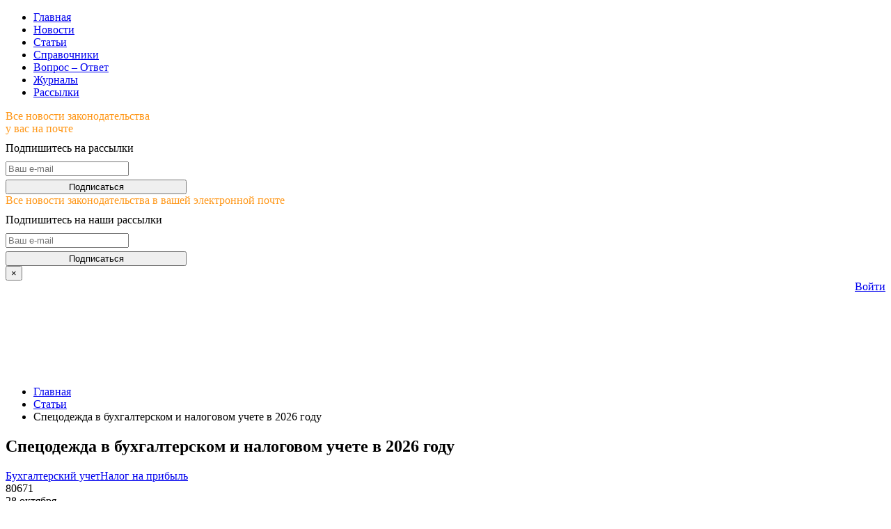

--- FILE ---
content_type: text/html; charset=UTF-8
request_url: https://www.v2b.ru/articles/spetsodezhda-v-buhgalterskom-i-nalogovom-uchete-v-2021-godu/
body_size: 86481
content:
<!DOCTYPE html>
<html lang="ru-RU">
<head>
<title>Спецодежда в бухгалтерском и налоговом учете в 2026 году | Время бухгалтера</title>
<meta charset="UTF-8">
<meta name="viewport" content="width=device-width, initial-scale=1">
<meta name="keywords" content="авансовые платежи по налогу на прибыль,бухгалтерский и налоговый учет,бухгалтерский учет,бухгалтерский учет 2016,бухгалтерский учет 2016 году,ведение бухгалтерского учета,декларация по налогу на прибыль,налог на прибыль,налог на прибыль 2016,налог на прибыль в 2016 году,налог на прибыль организаций,налог прибыль налоговая,организация бухгалтерского учета,план счетов бухгалтерского учета 2016,платежи налогу прибыль,расчет налога на прибыль,средства бухгалтерского учета,ставка налога на прибыль,счета бухгалтерского учета,счета бухгалтерского учета 2016">
<meta name="description" content="Как правильно вести учет спецодежды в 2024 году. Новые правила выдачи СИЗ. Типовые нормы выдачи СИЗ. Бухгалтерский и налоговый учет спецодежды.">
<link rel="alternate" type="application/rss+xml" title="Время бухгалтера &raquo; Лента комментариев к &laquo;Спецодежда в бухгалтерском и налоговом учете в 2026 году&raquo;" href="https://www.v2b.ru/articles/spetsodezhda-v-buhgalterskom-i-nalogovom-uchete-v-2021-godu/feed/" />
<link rel='stylesheet' id='contact-form-7-css'  href='https://www.v2b.ru/wp-content/plugins/contact-form-7/includes/css/styles.css?ver=4.4.1' type='text/css' media='all' />
<link rel='stylesheet' id='wpdiscuz-font-awesome-css'  href='https://www.v2b.ru/wp-content/plugins/wpdiscuz/assets/third-party/font-awesome-5.0.6/css/fontawesome-all.min.css?ver=5.3.5' type='text/css' media='all' />
<link rel='stylesheet' id='wpdiscuz-frontend-css-css'  href='https://www.v2b.ru/wp-content/plugins/wpdiscuz/assets/css/wpdiscuz.css?ver=5.3.5' type='text/css' media='all' />
<link rel='stylesheet' id='wpdiscuz-fem-moderation-styles-css'  href='https://www.v2b.ru/wp-content/plugins/wpdiscuz-frontend-moderation/assets/css/style.css?ver=1.1.6' type='text/css' media='all' />
<link rel='stylesheet' id='swiper-css'  href='https://www.v2b.ru/wp-content/themes/v2b/include/swiper.min.css?ver=4.4.2' type='text/css' media='all' />
<link rel='stylesheet' id='magnific-popup-css'  href='https://www.v2b.ru/wp-content/themes/v2b/include/magnific-popup.min.css?ver=4.4.2' type='text/css' media='all' />
<link rel='stylesheet' id='roboto-css'  href='https://fonts.googleapis.com/css?family=Roboto%3A300%2C400%2C400italic%2C500%2C700&#038;subset=latin%2Ccyrillic&#038;ver=4.4.2' type='text/css' media='all' />
<link rel='stylesheet' id='fontello-css'  href='https://www.v2b.ru/wp-content/themes/v2b/css/fontello/css/fontello-embedded.css?ver=25.06.09.1' type='text/css' media='all' />
<link rel='stylesheet' id='zlib-css'  href='https://www.v2b.ru/wp-content/themes/v2b/css/root.css?ver=25.06.09.1' type='text/css' media='all' />
<script type='text/javascript' src='https://www.v2b.ru/wp-content/themes/v2b/include/jquery-upd/jquery-3.6.0.min.js?ver=3.6.0'></script>
<script type='text/javascript' src='https://www.v2b.ru/wp-content/themes/v2b/include/jquery-upd/jquery-migrate-3.3.2.min.js?ver=3.3.2'></script>
<link rel='https://api.w.org/' href='https://www.v2b.ru/wp-json/' />
<link rel="EditURI" type="application/rsd+xml" title="RSD" href="https://www.v2b.ru/xmlrpc.php?rsd" />
<link rel="wlwmanifest" type="application/wlwmanifest+xml" href="https://www.v2b.ru/wp-includes/wlwmanifest.xml" /> 
<link rel='prev' title='Невыплата заработной платы: ответственность работодателя' href='https://www.v2b.ru/articles/nevyplata-zarabotnoy-platy-otvetstvennost-rabotodatelya/' />
<link rel='next' title='Образец и бланк справки о заработной плате' href='https://www.v2b.ru/articles/obrazets-i-blank-spravki-o-zarabotnoy-plate/' />
<meta name="generator" content="WordPress 4.4.2" />
<link rel="canonical" href="https://www.v2b.ru/articles/spetsodezhda-v-buhgalterskom-i-nalogovom-uchete-v-2021-godu/" />
<link rel='shortlink' href='https://www.v2b.ru/?p=126097' />
<link rel="alternate" type="application/json+oembed" href="https://www.v2b.ru/wp-json/oembed/1.0/embed?url=https%3A%2F%2Fwww.v2b.ru%2Farticles%2Fspetsodezhda-v-buhgalterskom-i-nalogovom-uchete-v-2021-godu%2F" />
<link rel="alternate" type="text/xml+oembed" href="https://www.v2b.ru/wp-json/oembed/1.0/embed?url=https%3A%2F%2Fwww.v2b.ru%2Farticles%2Fspetsodezhda-v-buhgalterskom-i-nalogovom-uchete-v-2021-godu%2F&#038;format=xml" />
<script>document.createElement( "picture" );if(!window.HTMLPictureElement && document.addEventListener) {window.addEventListener("DOMContentLoaded", function() {var s = document.createElement("script");s.src = "https://www.v2b.ru/wp-content/plugins/webp-express/js/picturefill.min.js";document.body.appendChild(s);});}</script>            <style>
                #wpcomm .wc_new_comment{background:rgba(8, 8, 8, 0.96);}
                #wpcomm .wc_new_reply{background:rgba(8, 8, 8, 0.96);}
                #wpcomm .wc-form-wrapper{ background:none; } /* ->formBGColor */
                #wpcomm .wpdiscuz-front-actions{background:#F9F9F9;}
                #wpcomm .wpdiscuz-subscribe-bar{background:#F9F9F9;}
                #wpcomm select,
                #wpcomm input[type="text"],
                #wpcomm input[type="email"],
                #wpcomm input[type="url"],
                #wpcomm input[type="date"],
                #wpcomm input[type="color"]{border:#D9D9D9 1px solid;}
                #wpcomm .wc-comment .wc-comment-right{background:#FEFEFE;}
                #wpcomm .wc-reply .wc-comment-right{background:#FEFEFE;}
                #wpcomm .wc-comment-right .wc-comment-text, 
                #wpcomm .wc-comment-right .wc-comment-text *{
                    font-size:14px;
                }
                #wpcomm .wc-blog-administrator > .wc-comment-right .wc-comment-author, #wpcomm .wc-blog-administrator > .wc-comment-right .wc-comment-author a{color:#00B38F;}#wpcomm .wc-blog-administrator > .wc-comment-left .wc-comment-label{color:#00B38F; border:none; border-bottom: 1px solid #dddddd; }#wpcomm .wc-blog-imposer > .wc-comment-right .wc-comment-author, #wpcomm .wc-blog-imposer > .wc-comment-right .wc-comment-author a{color:#00B38F;}#wpcomm .wc-blog-imposer > .wc-comment-left .wc-comment-label{color:#00B38F; border:none; border-bottom: 1px solid #dddddd; }#wpcomm .wc-blog-editor > .wc-comment-right .wc-comment-author, #wpcomm .wc-blog-editor > .wc-comment-right .wc-comment-author a{color:#00B38F;}#wpcomm .wc-blog-editor > .wc-comment-left .wc-comment-label{color:#00B38F; border:none; border-bottom: 1px solid #dddddd; }#wpcomm .wc-blog-reviewer > .wc-comment-right .wc-comment-author, #wpcomm .wc-blog-reviewer > .wc-comment-right .wc-comment-author a{color:#00B38F;}#wpcomm .wc-blog-reviewer > .wc-comment-left .wc-comment-label{color:#00B38F; border:none; border-bottom: 1px solid #dddddd; }#wpcomm .wc-blog-contributor > .wc-comment-right .wc-comment-author, #wpcomm .wc-blog-contributor > .wc-comment-right .wc-comment-author a{color:#00B38F;}#wpcomm .wc-blog-contributor > .wc-comment-left .wc-comment-label{color:#00B38F; border:none; border-bottom: 1px solid #dddddd; }#wpcomm .wc-blog-author > .wc-comment-right .wc-comment-author, #wpcomm .wc-blog-author > .wc-comment-right .wc-comment-author a{color:#00B38F;}#wpcomm .wc-blog-author > .wc-comment-left .wc-comment-label{color:#00B38F; border:none; border-bottom: 1px solid #dddddd; }#wpcomm .wc-blog-secretary > .wc-comment-right .wc-comment-author, #wpcomm .wc-blog-secretary > .wc-comment-right .wc-comment-author a{color:#00B38F;}#wpcomm .wc-blog-secretary > .wc-comment-left .wc-comment-label{color:#00B38F; border:none; border-bottom: 1px solid #dddddd; }#wpcomm .wc-blog-subscriber > .wc-comment-right .wc-comment-author, #wpcomm .wc-blog-subscriber > .wc-comment-right .wc-comment-author a{color:#00B38F;}#wpcomm .wc-blog-subscriber > .wc-comment-left .wc-comment-label{color:#00B38F; border:none; border-bottom: 1px solid #dddddd; }#wpcomm .wc-blog-post_author > .wc-comment-right .wc-comment-author, #wpcomm .wc-blog-post_author > .wc-comment-right .wc-comment-author a{color:#00B38F;}#wpcomm .wc-blog-post_author > .wc-comment-left .wc-comment-label{color:#00B38F; border:none; border-bottom: 1px solid #dddddd; }#wpcomm .wc-blog-guest > .wc-comment-right .wc-comment-author, #wpcomm .wc-blog-guest > .wc-comment-right .wc-comment-author a{color:#00B38F;}#wpcomm .wc-blog-guest > .wc-comment-left .wc-comment-label{color:#00B38F; border:none; border-bottom: 1px solid #dddddd; }#wpcomm .wc-blog-author_spk > .wc-comment-right .wc-comment-author, #wpcomm .wc-blog-author_spk > .wc-comment-right .wc-comment-author a{color:#00B38F;}#wpcomm .wc-blog-author_spk > .wc-comment-left .wc-comment-label{color:#00B38F; border:none; border-bottom: 1px solid #dddddd; }                #wpcomm .wc-comment .wc-comment-left .wc-comment-label{ background: #ffffff;}
                #wpcomm .wc-comment-left .wc-follow-user{color:rgba(8, 8, 8, 0.96);}
                #wpcomm .wc-load-more-submit{border:1px solid #D9D9D9;}
                #wpcomm .wc-new-loaded-comment > .wc-comment-right{background:#FFFAD6;}
                #wpcomm .wpdiscuz-subscribe-bar{color:#777;}
                #wpcomm .wpdiscuz-front-actions .wpdiscuz-sbs-wrap span{color: #777;}
                #wpcomm .page-numbers{color:#555;border:#555 1px solid;}
                #wpcomm span.current{background:#555;}
                #wpcomm .wpdiscuz-readmore{cursor:pointer;color:rgba(8, 8, 8, 0.96);}
/*edit by bk 07.12 begin*/
                #wpcomm .wpdiscuz-textarea-wrap{border:#D9D9D9 0px solid;} .wpd-custom-field .wcf-pasiv-star, #wpcomm .wpdiscuz-item .wpdiscuz-rating > label {color: #DDDDDD;}
/*edit by bk 07.12 end */
                #wpcomm .wpdiscuz-item .wpdiscuz-rating:not(:checked) > label:hover,.wpdiscuz-rating:not(:checked) > label:hover ~ label {   }#wpcomm .wpdiscuz-item .wpdiscuz-rating > input ~ label:hover, #wpcomm .wpdiscuz-item .wpdiscuz-rating > input:not(:checked) ~ label:hover ~ label, #wpcomm .wpdiscuz-item .wpdiscuz-rating > input:not(:checked) ~ label:hover ~ label{color: #FFED85;} 
                #wpcomm .wpdiscuz-item .wpdiscuz-rating > input:checked ~ label:hover, #wpcomm .wpdiscuz-item .wpdiscuz-rating > input:checked ~ label:hover, #wpcomm .wpdiscuz-item .wpdiscuz-rating > label:hover ~ input:checked ~ label, #wpcomm .wpdiscuz-item .wpdiscuz-rating > input:checked + label:hover ~ label, #wpcomm .wpdiscuz-item .wpdiscuz-rating > input:checked ~ label:hover ~ label, .wpd-custom-field .wcf-active-star, #wpcomm .wpdiscuz-item .wpdiscuz-rating > input:checked ~ label{ color:#FFD700;}
/*edit by bk 07.12 begin*/
                #wpcomm .wc-comment-header{border-top: 0px solid #dedede;}
                #wpcomm .wc-reply .wc-comment-header{border-top: 0px solid #dedede;}
/*edit by bk 7.12 end*/
                /* Buttons */
                #wpcomm button, 
                #wpcomm input[type="button"], 
                #wpcomm input[type="reset"], 
                #wpcomm input[type="submit"]{ border: 1px solid #FC941B; color: #FFFFFF; background-color: #FC941B; }
                #wpcomm button:hover, 
                #wpcomm button:focus,
                #wpcomm input[type="button"]:hover, 
                #wpcomm input[type="button"]:focus, 
                #wpcomm input[type="reset"]:hover, 
                #wpcomm input[type="reset"]:focus, 
                #wpcomm input[type="submit"]:hover, 
                #wpcomm input[type="submit"]:focus{ border: 1px solid #333333; background-color: #333333;  }
                #wpcomm .wpdiscuz-sort-buttons{ color:#777777;}

                /* Edit by bk 11.05 begin/
                
                 #wpcomm .wpdiscuz-sort-button{margin-left:20px!important; color:#757575; cursor:pointer;}
                 
                 /* #wpcomm .wpdiscuz-sort-button{color:rgba(105, 10, 20, 0.84); cursor:pointer;} */
                
                /* Edit by bk 11.05 end*/
                #wpcomm .wpdiscuz-sort-button:hover{margin-left:20px; color:rgba(8, 8, 8, 0.96)!important;cursor:pointer;}
                #wpcomm .wpdiscuz-sort-button-active{margin-left:20px; color:rgba(8, 8, 8, 0.96)!important;cursor:default!important;}
                #wpcomm .wc-cta-button, 
                #wpcomm .wc-cta-button-x{color:rgba(105, 10, 20, 0.84); }
                #wpcomm .wc-vote-link.wc-up{color:#008800;}
                #wpcomm .wc-vote-link.wc-down{color:#880000;}
                #wpcomm .wc-vote-result{color:#999999;}
                #wpcomm .wpf-cta{color:#999999; }
                #wpcomm .wc-comment-link .wc-share-link .wpf-cta{color:#eeeeee;}
                #wpcomm .wc-footer-left .wc-reply-button{border:1px solid rgba(8, 8, 8, 0.96)!important; color: rgba(8, 8, 8, 0.96);}
                #wpcomm .wpf-cta:hover{background:rgba(8, 8, 8, 0.96)!important; color:#FFFFFF;}
                #wpcomm .wc-footer-left .wc-reply-button.wc-cta-active, #wpcomm .wc-cta-active{background:rgba(8, 8, 8, 0.96)!important; color:#FFFFFF;}
/*edit by bk 07.12 begin*/
                #wpcomm .wc-cta-button:hover{background:#FC941B!important; color:#FFFFFF;}
                #wpcomm .wc-comment-img-link:hover{background:#FC941B!important; color:#FFFFFF;}
                #wpcomm .wc-cta-active{background:#FC941B!important; color:#FFFFFF;}
                
                
                
/*edit by bk 07.12 end*/
                #wpcomm .wc-footer-right .wc-toggle,
                #wpcomm .wc-footer-right .wc-toggle a,
                #wpcomm .wc-footer-right .wc-toggle i{color:rgba(8, 8, 8, 0.96);}
                /* STICKY COMMENT HEADER */
                #wpcomm .wc-sticky-comment.wc-comment .wc-comment-header .wpd-sticky{background: #1ecea8; color: #ffffff; }
                #wpcomm .wc-closed-comment.wc-comment .wc-comment-header .wpd-closed{background: #aaaaaa; color: #ffffff;}
                /* PRIVATE COMMENT HEADER */
                #wpcomm .wc-private-comment.wc-comment .wc-comment-header .wpd-private{background: #999999; color: #ffffff;}
                /* FOLLOW LINK */

                #wpcomm .wc-follow{color:rgba(105, 10, 20, 0.84);}
                #wpcomm .wc-follow-active{color:#ff7a00;}
                #wpcomm .wc-follow:hover i,
                #wpcomm .wc-unfollow:hover i,
                #wpcomm .wc-follow-active:hover i{color:rgba(8, 8, 8, 0.96);}
                                .wpd-wrapper .wpd-list-item.wpd-active{border-top: 3px solid rgba(8, 8, 8, 0.96);}
                .wpdiscuz-fem-moderation{background-color:#FFFFFF;border:1px solid #333333}#wpcomm .wpdiscuz-fem-moderate-comments .wpdiscuz-fem-arrow{border-bottom-color:#333333}#wpcomm .wpdiscuz-fem-moderate-comments  .wpdiscuz-fem-arrow-no-border{border-bottom-color:#FFFFFF}.wpdiscuz-fem-moderation-buttons span{border-bottom:1px solid #DDDDDD;font-size:14px !important}                .comments-area{width:auto;}
            </style>
            <script type="text/javascript"> var ajaxurl = "https://www.v2b.ru/wp-admin/admin-ajax-g3h7y.php"; </script>
<meta property="og:url" content="https://www.v2b.ru/articles/spetsodezhda-v-buhgalterskom-i-nalogovom-uchete-v-2021-godu/" />
<meta property="og:title" content="Спецодежда в бухгалтерском и налоговом учете в 2026 году" />
<meta property="og:description" content="" />
<meta property="og:image" content="https://www.v2b.ru/wp-content/uploads/2021/10/Uchet-spetsodezhdy.jpg" />

</head>
<body class="single single-article postid-126097">
<header class="site-header">
	<div class="site-header-content">
		<a class="logo" href="https://www.v2b.ru"></a>
		<span class="dummy"></span>
				<a class="runa-logo" href="https://www.runa.ru/"></a>
	</div>
	<ul class="menu-primary"><li id="menu-item-1581" class="menu-item menu-item-type-post_type menu-item-object-page menu-item-1581"><a href="https://www.v2b.ru/">Главная</a></li> 
<li id="menu-item-7" class="menu-item menu-item-type-custom menu-item-object-custom menu-item-7"><a href="https://www.v2b.ru/uncos/">Новости</a></li> 
<li id="menu-item-1421" class="menu-item menu-item-type-custom menu-item-object-custom menu-item-1421"><a href="https://www.v2b.ru/articles/">Статьи</a></li> 
<li id="menu-item-3269" class="menu-item menu-item-type-custom menu-item-object-custom menu-item-3269"><a href="https://www.v2b.ru/handbooks/">Справочники</a></li> 
<li id="menu-item-19720" class="menu-item menu-item-type-custom menu-item-object-custom menu-item-19720"><a href="https://www.v2b.ru/quest/">Вопрос – Ответ</a></li> 
<li id="menu-item-181542" class="menu-item menu-item-type-custom menu-item-object-custom menu-item-181542"><a href="/archive/">Журналы</a></li> 
<li id="menu-item-89338" class="menu-item menu-item-type-custom menu-item-object-custom menu-item-89338"><a href="/subscriber/">Рассылки</a></li> 
</ul>	
</header>
<main class="site-main">
<div class="v2bbanner-popup-center form-popup mfp-hide" param-ts="59"><div class="widgeth3" style="color: #ff9718; text-transform: inherit; margin: 0;">Все новости законодательства <br>у вас на почте</div>
<p style="margin-bottom: 10px;margin-top: 10px;">Подпишитесь на рассылки</p>
<div data-debug-title="subscribe" class="form" data-align="left" data-subject="subscribe"><form style="width: 260px;">
<input type="hidden" class="form-field form-field-hidden" value="v2b_daily" name="subscribe">
<input type="email" class="form-field form-field-email" placeholder="Ваш e-mail" name="email" required>
<button formnovalidate type="submit" class="form-submit" style="width:100%; margin-top: 5px;">Подписаться</button>
<input type="hidden" value="89347" name="idbnr"><input type="hidden" name="form-subject" value="subscribe"><input type="hidden" id="_ajax_nonce" name="_ajax_nonce" value="57d297f7a5" /><input type="hidden" name="_wp_http_referer" value="/articles/spetsodezhda-v-buhgalterskom-i-nalogovom-uchete-v-2021-godu/" /></form></div></div><div class="v2bbanner-floating-right mfp-hide"><div class="widgeth3" style="color: #ff9718; text-transform: inherit; margin: 0;">Все новости законодательства в вашей электронной почте</div>
<p style="margin-bottom: 10px; margin-top: 10px;">Подпишитесь на наши рассылки</p>
<div data-debug-title="subscribe" class="form" data-align="left" data-subject="subscribe"><form style="width: 260px;">
<input type="hidden" class="form-field form-field-hidden" value="v2b_daily" name="subscribe">
<input type="email" class="form-field form-field-email" placeholder="Ваш e-mail" name="email" required>
<button formnovalidate type="submit" class="form-submit" style="width:100%; margin-top: 5px;">Подписаться</button>
<input type="hidden" value="89345" name="idbnr"><input type="hidden" name="form-subject" value="subscribe"><input type="hidden" id="_ajax_nonce" name="_ajax_nonce" value="57d297f7a5" /><input type="hidden" name="_wp_http_referer" value="/articles/spetsodezhda-v-buhgalterskom-i-nalogovom-uchete-v-2021-godu/" /></form></div><button title="Close (Esc)" type="button" class="mfp-close">×</button></div>
	<div class="menu-secondary-container">
		<div style="float: right"><a class="mybtn-noauth" href="https://www.v2b.ru">Войти</a></div>
		
<div class="noauth-overlay"></div>
<div class="noauth-content" style="opacity: 1; visibility: hidden;">
	<div class="close_window">×</div>
	<div class="noauth-form">
			<div data-debug-title="login" class="form" data-align="left" data-subject="login"><form>
				<input type="email" class="form-field form-field-email" placeholder="e-mail" name="login" required>
				<div style="display: flex">
						<input type="password"  class="form-field form-field-text restore" placeholder="пароль" name="psw">
						<a class="pswrestorelink" style="position: relative; margin-left: -114px; font-size: 14px; text-decoration: underline;" href="#">напомнить</a>
					</div>
				<div class="form-errmsg" ></div>
				<div>
					<button formnovalidate="" type="submit" class="form-submit form-login" title="Вход по паролю: введите e-mail и пароль, нажмите кнопку
Вход по ссылке: введите e-mail, нажмите кнопку, вам на почту придёт письмо с ссылкой для входа
Быстрая регистрация: введите e-mail и пароль, нажмите кнопку, вам на почту придёт письмо с ссылкой для подтверждения регистрации и входа">Войти</button>
					<div class="form-check"><label class="form-regcheck"><input type="checkbox" value="1" name="save" checked="1"><span>запомнить</span></label>
					<a class="form-reglink" href="https://my.runa.ru/registration/">Зарегистрироваться</a></div>
				</div>
				<p>На данном сайте используются cookies</p>
			<input type="hidden" name="form-subject" value="login"><input type="hidden" id="_ajax_nonce" name="_ajax_nonce" value="57d297f7a5" /><input type="hidden" name="_wp_http_referer" value="/articles/spetsodezhda-v-buhgalterskom-i-nalogovom-uchete-v-2021-godu/" /></form></div>
			</div></div>
			<!---	<a class="search-link icon-search" onClick="jQuery('.search-field').focus();"></a> -->
		<ul class="breadcrumbs dotdotdot">
	<li>	<a href="https://www.v2b.ru">Главная</a>
	</li>
	<li>	<a href="https://www.v2b.ru/articles/">Статьи</a>
	</li>
	<li>	<span>Спецодежда в бухгалтерском и налоговом учете в 2026 году</span>
	</li>
</ul>	</div>
<div class="row">
	<div class="main-column">
		<div class="block">
			<article itemscope itemtype="https://schema.org/Article" class="content post-126097 article type-article status-publish has-post-thumbnail hentry tag-buhgalterskiy-uchet tag-nalog-na-pribyl">
				<header class="entry-header">
					<h1 itemprop="headline">Спецодежда в бухгалтерском и налоговом учете в 2026 году</h1>
					<div class="entry-meta">
						<div class="terms"><a href="https://www.v2b.ru/tag/buhgalterskiy-uchet/" rel="tag">Бухгалтерский учет</a><a href="https://www.v2b.ru/tag/nalog-na-pribyl/" rel="tag">Налог на прибыль</a></div>						<span title="Просмотры" class="entry-visits icon-eye">80671</span>


					</div>
					<div class="entry-date" itemprop="dateModified" content="2025-10-28T17:42:59+00:00">28 октября</div>
					<meta itemprop="datePublished" content="2021-10-04T18:07:11+00:00" />
				</header>
				<div itemprop="articleBody" class="entry-content">
				<p><em>Правила учета спецодежды ввел ФСБУ 5/2019 «Запасы». Бухгалтеру важно знать, в каких случаях спецодежда относится на счета учета в состав запасов, а в каких – в состав основных средств. Как правильно отражать приобретение и списание спецодежды в бухгалтерском и налоговом учете в 2025 году, расскажем в статье. </em></p>
<p class="linkabout"><strong>Над статьей работали:</strong><br>
				<span class="linkabout" itemprop="author"><em>Автор: <a href="https://www.v2b.ru/redakciya/bezborodov-maksim-andreevich/" target="_blank">Безбородов Максим</a>; </em></span><span class="linkabout" itemprop="editor"><em>редактор: <a href="https://www.v2b.ru/redakciya/korotaeva-yuliya-vladimirovna/" target="_blank">Коротаева Юлия</a></em>
			  </p><p><strong>Содержание</strong></p>
<ol>
<li>П<a href="#1">равила выдачи СИЗ </a></li>
<li><a href="#2">Типовые нормы выдачи спецодежды</a></li>
<li><a href="#3">Переход от отраслевых к единым типовым нормам</a></li>
<li><a href="#4">На какие нововведения стоит обратить внимание</a></li>
<li><a href="#5">Спецодежда в бухгалтерском учете в 2026 году</a></li>
<li><a href="#6">Налоговый учет спецодежды в 2026 году</a></li>
</ol>
<h2 id="1">Правила выдачи СИЗ</h2>
<p>В 2023 года вступили в силу Приказы Минтруда:<br />
&#8212; от 29.10.2021 № 766н;<br />
&#8212; от 29.10.2021 № 767н.</p>
<p>Они утвердили единые типовые нормы (ЕТН) выдачи СИЗ, а также смывающих средств. Также ими введены правила обеспечения сотрудников данными средствами. Срок действия новых требований продлится до 01.09.2029 года.</p>
<p>Средства индивидуальной защиты нужны, чтобы предотвратить (уменьшить) степень воздействия вредных или опасных факторов. Сюда входит: спецодежда, обувь, респираторы, перчатки и прочие приспособления.</p>
<p>При выдаче средства учитывается:<br />
&#8212; пол;<br />
&#8212; вес;<br />
&#8212; размер сотрудника.</p>
<p>Если эти параметры меняются работодателя нужно проинформировать.</p>
<p>СИЗ нужно выбрать по результатам спецоценки. Также учитываются декларации, сертификаты и документация к средствам защиты. Уровень средств должен быть сопоставим с уровнем воздействия опасных факторов.</p>
<p>При выдаче нужно вести учет использования СИЗ. Для этого нужна личная карточка учета. Ее новая форма была установлена 766 Приказом. В ней были изменены некоторые формулировки и пункты. Ранее форма была утверждена Приказом Минздравсоцразвития № 290н. Ведение карточки возможно как в бумажном, так и в электронном виде.</p>
<p>Кроме обычных средств, существуют также дежурные средства. Они используются только для определенных видов работ. По ним также нужно вести отдельную личную карточку.</p>
<p>Если работодатель не обеспечил сотрудника необходимыми СИЗ, он не вправе требовать выполнения работ.</p>
<p>Сами средства должны иметь сертификат или декларацию. Они должны соответствовать требованиям безопасности.</p>
<h2 id="2">Типовые нормы выдачи спецодежды</h2>
<p>Типовые нормы установлены Приказом Минтруда № 767н. Типовые нормы состоят из трех приложений, которые включают в себя:<br />
&#8212; нормы выдачи по профессиям (должностям);<br />
&#8212; в зависимости от идентифицированных опасностей;<br />
&#8212; нормы выдачи дерматологических и смывающих средств.</p>
<h2 id="3">Переход от отраслевых к единым типовым нормам</h2>
<p>Еще в 2022 году сфера охраны труда претерпела изменения. Стал использоваться так называемый риск-ориентированный подход. То есть СИЗ стали выдавать на основании результатов спецоценки (СОУТ). Также стала учитываться оценка профессиональных рисков.</p>
<p>Спецоценка нужна для обнаружения вредных (опасных) производственных факторов. С ее помощью можно определить какие СИЗ нужны для рабочего места.</p>
<p>До вступления в силу ЕТН применялись межотраслевые правила. Они действовали до 31.12.2024 года. В этот переходный период их еще можно было использовать.</p>
<p>Это следует из:<br />
&#8212; ст.2 Закона от 02.07.2021 № 311-ФЗ;<br />
&#8212; ст. 221 ТК РФ.</p>
<h2 id="4">На какие нововведения стоит обратить внимание</h2>
<p>Работодателям нужно учесть следующее:<br />
&#8212; им следует разработать порядок бесплатной выдачи средств защиты. Также этот порядок нужно закрепить в ЛНА организации. При разработке нужно использовать ЕТН, а также результаты спецоценки и профрисков;<br />
&#8212; также нужен локальный акт, в котором будут прописаны обязанности и ответственность должностных лиц. Если вы СМП, к вам данная обязанность не имеет отношения.</p>
<p>Сотрудники тоже имеют некоторые обязанности:<br />
&#8212; они должны проверять выданные средства перед началом работы. В частности им нужно сделать осмотр средств и убедиться в исправности. Если обнаружены недостатки, СИЗ, утерян и в прочих подобных случаях необходимо сообщить об этом работодателю;<br />
&#8212; если средство испорчено или повреждена его целостность, сотрудник обязан его вернуть;<br />
&#8212; работник должен применять средства только в соответствии с его назначением;<br />
&#8212; если изменились антропометрические данные работодателя также необходимо уведомить;<br />
&#8212; средство нужно будет также вернуть, в случае увольнения сотрудника.</p>
<h2 id="5">Спецодежда в бухгалтерском учете в 2026 году</h2>
<p>Правила учета спецодежды изменились с 2021 года. Раньше нюансы учета спецодежды на счете 10 и правила упрощения учета таких активов были прописаны в специальных методических указаниях, утвержденных Приказом Минфина РФ от 26.12.2002 № 135н.</p>
<p>Однако с 2021 года эти указания утратили силу. Теперь к бухгалтерскому учету принимайте такие активы по правилам ФСБУ 5/2019 «Запасы». Стандарт обязателен для всех компаний, кроме бюджетных организаций. Микроорганизации с правом упрощенного ведения бухучета также вправе прописать в учетной политике, что не применяют ФСБУ 5/2019.</p>
<p>До 2021 года компании сами выбирали, как учитывать одежду: в составе материалов или основных средств. Выбор зависел от стоимости приобретения одежды и срока ее носки. Если она принималась как МПЗ, то ее стоимость списывалась в расходы единовременно или постепенно, в течение срока носки. А если в составе основных средств, то стоимость погашалась через амортизацию на протяжении всего срока эффективного использования.</p>
<p>Теперь такого выбора нет — есть только два варианта регламентированных ФСБУ 5/2019. Важным фактором для учета спецодежды является срок службы спецодежды: до 12 месяцев включительно и свыше 12 месяцев. Стоимость спецовки по новым правилам неважна.</p>
<p><strong>Как учитывать спецодежду со сроком эффективного использования более 12 месяцев</strong></p>
<p>Если срок эффективного использования превышает 12 месяцев или длительность операционного цикла, то спецодежду в бухгалтерском учете отражают как основные средства. Такие активы учитывайте по ФСБУ 6/2020 «Основные средства». С 2022 года этот стандарт стал обязательным.</p>
<p>ФСБУ 6/2020 позволяет организациям устанавливать для основных средств стоимостной лимит. Но он ничем не ограничен, можно установить любой лимит стоимости. Учет одежды длительной носки учитывается следующим образом:<br />
• стоимость не более лимита – отнесите ее к МПЗ, затраты сразу спишите в момент выдачи работнику;<br />
• стоимость выше лимита – включите спецовку в состав основных средств и амортизируйте.</p>
<p>При оприходовании спецодежды отразите ее на счете 08 «Вложения во внеоборотные активы», субсчет 08-4 «Приобретение отдельных объектов основных средств». Сформированную первоначальную стоимость спецодежды спишите в дебет счета 01 «Основные средства», субсчет «Основные средства на складе».</p>
<p><strong>Как учитывать спецодежду со сроком использования до 12 месяцев</strong></p>
<p>В бухгалтерском учете спецодежду учитывайте как запасы, если срок ее полезного использования не превышает 12 месяцев или она потребляется в рамках обычного операционного цикла. Стоимость спецодежды может быть любой (пп. «б» п. 3 ФСБУ 5/2019).</p>
<p>Исключение – спецодежда управленческого персонала, ее стоимость можно сразу списать на расходы по желанию организации. Такое решение закрепите в учетной политике (пп. «б» п. 3, абз. 3 п. 2 ФСБУ 5/2019).</p>
<p>Спецодежду отразите на счете 10 «Материалы», субсчет 10-10 «Специальная одежда и оснастка на складе» (пп. «б» п. 3 ФСБУ 5/2019, инструкция к плану счетов).</p>
<p><strong>Как учитывать спецодежду со сроком службы более 12 месяцев, но стоимостью меньше лимита</strong></p>
<p>Спецодежду, которая не удовлетворяет критериям признания ее запасами или основным средством, можно признать в составе расходов в периоде приобретения.</p>
<p>Так, если срок полезного использования спецодежды превышает 12 месяцев или она используется более чем в рамках обычного операционного цикла, она не относится к запасам (абз. 1 п. 3 ФСБУ 5/2019). А если ее стоимость несущественна, то есть меньше лимита, то учетная политика позволяет не учитывать ее на счете 01.</p>
<p>При этом важно, чтобы общая сумма списываемых однотипных малоценных основных средств за год не превышала уровень существенности, установленный в организации.</p>
<p><strong>Передача спецодежды в эксплуатацию: проводки</strong></p>
<p>Передачу работникам спецодежды отражайте в зависимости от способа учета: в составе запасов, основных средств или на забалансовом счете, если стоимость списали в расходы. Записи делайте на основании первичных документов, которые подтверждают выдачу спецодежды работникам.</p>
<p>Используйте собственные или унифицированные формы. Унифицированные формы утверждены Постановлением Госкомстата от 30.10.1997 № 71а, это:<br />
• требование-накладная по форме № М-11;<br />
• лимитно-заборная карта по форме № М-8;<br />
• накладная на отпуск материалов на сторону по форме № М-15;<br />
• ведомость учета выдачи спецодежды по форме № МБ-7.</p>
<p>В учетной политике закрепите, что используете унифицированные формы или собственные для учета движения спецодежды вне зависимости от того, как ее стоимость отражена в бухучете. Далее подробнее расскажем о способах учета передачи спецодежды сотрудникам в эксплуатацию.</p>
<p><strong>Списание стоимости спецодежды в состав запасов</strong></p>
<p>При передаче спецодежды сотрудникам спишите ее расходы на счета учета затрат, например, счет 20 «Основное производство», счет 44 «Расходы на продажу» и аналогичные (п. 18 ПБУ 10/99). Передачу спецодежды в пользование сотрудникам отразите проводкой:<br />
Дт 20 (44&#8230;) Кт 10-10 – выдана спецодежда в пользование сотрудникам.</p>
<p>При необходимости после списания можно контролировать дальнейшее использование спецодежды. Кроме того, такой контроль позволит не пропустить истечение срока эксплуатации спецодежды, выданной работникам. Можно вести ведомость учета спецодежды в эксплуатации.</p>
<p>Также стоимость спецодежды можно учесть на забалансовом счете, например, 012 «Активы, цена которых списана на затраты» или в отдельном регистре. Учитывайте на забалансовом счете спецодежду по условной цене, цене приобретения или в иной оценке в зависимости от порядка, установленного в учетной политике.</p>
<p><strong>Пример отражения в бухучете выдачи спецодежды, учтенной в составе запасов</strong>.</p>
<p>В составе запасов ООО «Производственная фирма &#171;Мастер&#187;» числятся 10 брезентовых костюмов сварщиков со сроком носки 12 месяцев. Фактическая себестоимость единицы равна 1 тыс. рублей. В феврале организация выдала 8 костюмов сотрудникам.</p>
<p>В учете бухгалтер сделал следующие записи:<br />
Дт 20 Кт 10-10 – 8 000 рублей (1 000 руб. × 8 шт.) – списана стоимость брезентовых костюмов, выданных работникам.<br />
Дт 012 – 8 000 рублей (1 000 руб. × 8 шт.) – отражена на забалансовом счете стоимость брезентовых костюмов, выданных работникам.</p>
<p><strong>Списание стоимости спецодежды в составе основных средств</strong></p>
<p>Выдачу спецодежды сотрудникам отразите в аналитическом учете по счету 01: Дт 01 субсчет «Основные средства в эксплуатации» Кт 01 субсчет «Основные средства на складе»</p>
<p>Стоимость спецодежды, которую организация отразила в составе основных средств, погашается через амортизацию. Исключение составляет та спецодежда, стоимость приобретения которой признана несущественной в учетной политике и признается в расходах сразу после принятия к учету.</p>
<p>Начинайте начислять амортизацию по спецодежде с даты ее признания в бухгалтерском учете в качестве объекта ОС либо с 1-го числа месяца, следующего за месяцем признания &#8212; так, как закреплено в учетной политике (пп. &#171;а&#187; п. 33 ФСБУ 6/2020). Это значит, что начислять амортизацию следует не только по спецодежде, выданной работникам и используемой ими, но и по предметам, находящимся на складе и готовым к эксплуатации.</p>
<p>Учитывайте амортизацию в составе расходов по обычным видам деятельности (абз. 5 п. 8 ПБУ 10/99).</p>
<p>Списание стоимости спецодежды через амортизацию отразите проводкой: Дт 20 (23, 25, 29, 44&#8230;) Кт 02 – начислена амортизация на спецодежду.</p>
<p>По новому ФСБУ 6/2020 для начисления амортизации, помимо срока использования и способа амортизации, бухгалтер должен определить ликвидационную стоимость. Это новое понятие, но для спецодежды его можно принять равным нулю. В отличие от оборудования, транспорта, зданий и других основных средств специальная одежда обычно полностью изнашивается. В конце срока полезного использования от ее реализации вряд ли можно выручить какую-то сумму. В таком случае ликвидационную стоимость можно считать нулевой (п. 30 ФСБУ 6/2020).</p>
<p>Вне зависимости от того, какими документами вы оформите передачу работнику спецодежды, учтенной в составе основных средств, отразите это в инвентарной карточке учета основного средства. Для таких целей можно использовать унифицированную форму № ОС-6 или разработанную собственными силами форму.</p>
<p><strong>Пример отражения в бухучете выдачи спецодежды, учтенной в составе основных средств.</strong></p>
<p>В январе ООО «Производственная фирма &#171;Мастер&#187;» в соответствии с отраслевыми нормами закупило для сотрудников два костюма (срок носки 24 месяца) стоимостью за единицу 122 400 рублей (в том числе НДС – 20 400 рублей).</p>
<p>Согласно учетной политике в бухучете имущество такой стоимостью учитывается в составе основных средств. Компания перешла на новый стандарт ФСБУ 6/2020 «Основные средства» досрочно. В учетной политике ООО «Производственная фирма &#171;Мастер&#187;» согласно новому стандарту установило лимит для признания основных средств — 100 тыс. рублей.</p>
<p>В учете бухгалтер сделал следующие записи:<br />
Дт 08-4 Кт 60 – 204 000 рублей (122 400 руб. – 20 400 руб.) × 2 шт.) – приобретена спецодежда.<br />
Дт 19 Кт 60 – 40 800 рублей (20 400 руб. × 2 шт.) – отражен НДС со стоимости спецодежды.<br />
Дт 68 субсчет «Расчеты по НДС» Кт 19 – 40 800 рублей – принят к вычету НДС со стоимости спецодежды.<br />
Дт 01 субсчет «Основные средства на складе» Кт 08-4 – 204 000 рублей – костюмы приняты к учету и выданы сотрудникам.<br />
Дт 20 Кт 02 – 8 500 рублей – ежемесячное начисление амортизации линейным способом.</p>
<p><strong>Списание стоимости спецодежды в состав расходов</strong></p>
<p>Стоимость спецодежды, которая не удовлетворяет критериям признания ее запасами или основным средством, спишите на счета учета расходов, например, счет 20 «Основное производство», счет 44 «Расходы на продажу» и так далее.</p>
<p>Кроме этого, в составе запасов можно не учитывать спецодежду управленческого персонала. Такое решение принимает организация и закрепляет его в учетной политике. Тогда в периоде, в котором приобрели спецодежду, ее стоимость списывают на счет 26 «Общехозяйственные расходы» (абз. 3 п. 2 ФСБУ 5/2019).</p>
<p>Выдачу работникам такой спецодежды отразите в аналитическом учете по забалансовому счету, например, 012 «ТМЦ, стоимость которых списана на затраты». Учитывайте на забалансовом счете спецодежду по условной цене, цене приобретения или в иной оценке в зависимости от порядка, установленного в учетной политике.</p>
<p>Расходы отразите на основании первичных документов, это накладная, универсальный передаточный документ и другие. При необходимости, а также согласно правилам внутреннего документооборота, можно оформить бухгалтерскую справку. Учтите выдачу спецодежды также в бухгалтерских регистрах.</p>
<p><strong>Пример отражения в бухучете выдачи специальной одежды, учтенной в составе расходов текущего периода</strong></p>
<p>В январе ООО «Производственная фирма &#171;Мастер&#187;» в соответствии с отраслевыми нормами закупило для сотрудников основного производства 10 курток на утепляющей подкладке (срок носки – 24 месяца) стоимостью 2 880 рублей (в том числе НДС 480 рублей). Эта сумма меньше лимита стоимости основных средств, которая закреплена в учетной политике для целей бухучета.</p>
<p>В учете бухгалтер сделал следующие записи:<br />
Дт 20 Кт 60 – 24 000 рублей (2880 руб. – 480 руб.) × 10 шт.) – отражено приобретение спецодежды и ее списание на расходы текущего периода согласно товарной накладной по форме № ТОРГ-12.<br />
Дт 19 Кт 60 – 4 800 рублей (480 руб. × 10 шт.) – отражен НДС со стоимости спецодежды на основании счета-фактуры.<br />
Дт 68 субсчет «Расчеты по НДС» Кт 19 – 4 800 рублей – принят к вычету НДС со стоимости спецодежды.<br />
Дт 60 Кт 51 – 28 800 рублей (2 880 руб. × 10 шт.) – оплачены куртки поставщику.<br />
Дт 20 Кт 10 – 24 000 рублей (2 880 руб. – 480 руб.) × 10 шт.) – куртки выданы работникам, полная стоимость одежды списана на производственные расходы.<br />
Дт 012 – 24 000 рублей – стоимость спецодежды учтена на забалансовом счете по цене приобретения.<br />
Кт 012 – 24 000 рублей – спецодежда списана через 11 месяцев эксплуатации.</p>
<h2 id="6">Налоговый учет спецодежды в 2026 году</h2>
<p>В ФСБУ 5/2019 и ФСБУ 6/2020 «Основные средства» закреплены бухгалтерские правила учета специальной одежды, налоговый учет они не затрагивают, поэтому там пока все по-прежнему.</p>
<p>Спецодежду со сроком службы не более 12 месяцев и (или) стоимостью не более 100 тыс. рублей, которую компания выдала по типовым отраслевым нормам, учтите в составе материальных расходов в период ее передачи в эксплуатацию.</p>
<p>Более дорогую и долговечную спецодежду отразите в составе основных средств.<br />
Специальную одежду, которую купили для выполнения антикоронавирусных требований, учтите в составе прочих расходов (пп. 7 п. 1 ст. 264 НК РФ).</p>
<p>При покупке стоимость специальной одежды отразите в аналитических регистрах налогового учета материальных запасов. Это необходимо, чтобы не потерять данные о затратах и впоследствии признать материальные расходы. Формы аналитических налоговых регистров и порядок их ведения организации определяют самостоятельно (пп. 3 п. 1 ст. 254, п. 1 ст. 256, ст. 314 НК РФ).</p>
<p><strong>Разницы между бухгалтерским и налоговым учетом</strong></p>
<p>Обратите внимание, что для бухучета пределом срока эффективного использования служит фраза «в рамках обычного операционного цикла организации либо используемые в течение периода не более 12 месяцев», для налогового учета – только «12 месяцев» (п. 3 ФСБУ 5/2019, п. 1 ст. 256 НК РФ).<br />
Это значит, что если актив служит дольше 12 месяцев, но меньше операционного цикла, то для бухучета он будет признаваться запасом, а для налогового учета может стать основным средством, если стоит более 100 тыс. рублей.</p>
<p>Чтобы избавиться от временных разниц, установите лимит стоимости в размере 100 тыс. рублей, так вы сблизите оба учета.</p>
<p>Между бухгалтерским и налоговым учетом возможны разницы в стоимости признанных активов как при поступлении спецодежды, так и в процессе ее эксплуатации. При балансовом методе учета разниц отдельно отражать их в бухгалтерии не надо. Бухгалтер отразит их на конец отчетного периода общей суммой, когда будет сравнивать стоимость активов и обязательств в обоих учетах.</p>
</div>
				
		<div itemprop="publisher" itemscope itemtype="https://schema.org/Organization">
			<div itemprop="logo" itemscope itemtype="https://schema.org/ImageObject">
				<img itemprop="url image" src="https://www.v2b.ru/wp-content/themes/v2b/images/logoprop.png" style="display:none;" />
				<meta itemprop="width" content="467">
				<meta itemprop="height" content="60">
			</div>
			<meta itemprop="name" content="Журнал «Время Бухгалтера»">
			<meta itemprop="telephone" content="8 495 260-7888">
			<meta itemprop="address" content="117218, Москва, ул. Кржижановского, д. 29, корп. 1, м. Профсоюзная">
		</div>				<meta itemscope itemprop="mainEntityOfPage" itemType="https://schema.org/WebPage" itemid="https://www.v2b.ru/articles/spetsodezhda-v-buhgalterskom-i-nalogovom-uchete-v-2021-godu/" />
				<footer class="entry-footer">					<div class="entry-footer-meta">
						<div class="share">

	<a class="share-button vk-button icon-vkontakte" href="https://vk.com/share.php?url=https%3A%2F%2Fwww.v2b.ru%2Farticles%2Fspetsodezhda-v-buhgalterskom-i-nalogovom-uchete-v-2021-godu%2F?title=%D0%A1%D0%BF%D0%B5%D1%86%D0%BE%D0%B4%D0%B5%D0%B6%D0%B4%D0%B0+%D0%B2+%D0%B1%D1%83%D1%85%D0%B3%D0%B0%D0%BB%D1%82%D0%B5%D1%80%D1%81%D0%BA%D0%BE%D0%BC+%D0%B8+%D0%BD%D0%B0%D0%BB%D0%BE%D0%B3%D0%BE%D0%B2%D0%BE%D0%BC+%D1%83%D1%87%D0%B5%D1%82%D0%B5+%D0%B2+2026+%D0%B3%D0%BE%D0%B4%D1%83&image=https%3A%2F%2Fwww.v2b.ru%2Fwp-content%2Fuploads%2F2021%2F10%2FUchet-spetsodezhdy.jpg" onclick="javascript:window.open(this.href, '', 'menubar=no,toolbar=no,resizable=yes,scrollbars=yes');return false;" target="_blank" title="Поделиться в вКонтакте"></a>
	
</div>

						<div class="rating" data-id="126097">
  <span title="Больше таких материалов" class="like icon-like not-empty"><span class="likes">46</span></span><span title="Меньше таких материалов" class="dislike icon-dislike not-empty"><span class="dislikes">24</span></span>
</div>					</div>
					<div class="quest" >
					<article style="border: 1px solid #ff9718; padding: 20px 20px;">
<h3 style="color: #ff9718;">"Документооборот в бухгалтерском и налоговом учете"</h3>
<p style="font-size: 18px; color: #46464; margin-bottom: -5px;">Бесплатный электронный сборник содержит необходимые документы, шаблоны, рекомендации специалистов с учетом требований налоговых органов.</p>
<div data-debug-title="subscribe" class="form" data-align="left" data-subject="subscribe"><form>
<div class="form-row" style="width: 100% !important;">
<div data-debug-title="Заявка в ТМ" class="form" data-align="left" data-subject="Заявка в ТМ" style="width: 100%;"><form><input type="hidden" name="form-subject" value="Заявка в ТМ"><input type="hidden" id="_ajax_nonce" name="_ajax_nonce" value="57d297f7a5" /><input type="hidden" name="_wp_http_referer" value="/articles/spetsodezhda-v-buhgalterskom-i-nalogovom-uchete-v-2021-godu/" /></form></div>
<input type="hidden" class="form-field form-field-hidden inline" value="Сайт ВБ. ТС Документооборот в бухгалтерском и налоговом учете" name="Что хотел клиент">
<input type="text" class="form-field form-field-text inline" placeholder="Ваше имя" name="ФИО" style="width: 199px !important;">
<input type="email" class="form-field form-field-email inline" placeholder="Ваш email" name="Email" style="width: 199px !important;">
<input type="tel" class="form-field form-field-phone inline" name="Телефон" placeholder="8 (___) ___-__-__" style="width: 199px !important;" required>
<input type="hidden" class="form-field form-field-hidden inline" value="Я даю свое согласие на обработку персональных данных и соглашаюсь с политикой обработки персональных данных" name="Согласие:">
<button formnovalidate type="submit" class="form-submit inline" style="width: 199px !important;">Заказать бесплатно</button>
</div><input type="hidden" value="219083" name="idbnr"><input type="hidden" name="form-subject" value="subscribe"><input type="hidden" id="_ajax_nonce" name="_ajax_nonce" value="57d297f7a5" /><input type="hidden" name="_wp_http_referer" value="/articles/spetsodezhda-v-buhgalterskom-i-nalogovom-uchete-v-2021-godu/" /></form></div>
<p style="font-size: 12px; color: #46464; margin-bottom: -5px;">Нажимая на кнопку, вы даете свое <a href="/soglasie-na-obrabotku-personalnyh-dannyh/" target="_blank">согласие</a> на обработку персональных данных и соглашаетесь с <a href="/politika-obrabotki-personalnyh-dannyh/" target="_blank">политикой обработки персональных данных</a></p>
</article>					</div>
				</footer>
			</article>
			<div class="related">
<div class="widgettitle">Читайте также</div>
<ul>
	<li><a href="https://www.v2b.ru/articles/mezhdunarodnoe-nalogooblozhenie/">Международное налогообложение</a> <span class="date">14 ноября</span></li>
	<li><a href="https://www.v2b.ru/2025/11/12/gosdumoy-odobren-zakonoproekt-stimuliruuschiy-formirovat/">Госдумой одобрен законопроект, стимулирующий формирование долгосрочных сбережений граждан</a> <span class="date">12 ноября</span></li>
	<li><a href="https://www.v2b.ru/articles/uchet-poluchennyh-grantov/">Учет полученных грантов</a> <span class="date">13 ноября</span></li>
	<li><a href="https://www.v2b.ru/2025/11/10/minfin-razyasnil-pochemu-v-rezerv-po-somnitelnym-dolgam-ne/">Минфин разъяснил, почему в резерв по сомнительным долгам не включается дебиторка, сформированная в 2025 году за счет курсовых разниц</a> <span class="date">10 ноября</span></li>
	<li><a href="https://www.v2b.ru/articles/dividendy-ot-inostrannoy-organizatsii/">Дивиденды от иностранной организации</a> <span class="date">10 ноября</span></li>
</ul>
</div>
		</div>
	</div>
	<aside class="sidebar"><ul class="widget-area"><li id="search-3" class="widget widget_search"><div class="search-form">
	<form role="search" method="get" action="https://www.v2b.ru">
		<input type="text" tabindex="1" class="search-field" placeholder="Найти…" value="" name="s" title="Найти…" />
		<a class="icon-search search-submit"></a>
	</form>
	<script>
	jQuery(".search-submit").click(function(){
		jQuery(this).closest("form").submit();
	});
	jQuery(".search-form form").submit(function(e){
		var field = jQuery(this).closest("form").find(".search-field");
		if (!field.val()) {
			e.preventDefault();
			field.focus();
		}
	});
	</script>
</div></li>
<div class="spbox">
   <li class="widget widget-subscribe">
<div class="widgettitle orngtitle">Рассылки</div>
<div data-debug-title="subscribe" class="form" data-align="left" data-subject="subscribe"><form style="width: 240px;">
<div class="control-group">
<label class="control control-checkbox">Ежедневная<input type="checkbox" value="v2b_daily" name="subscribe" checked><div class="control_indicator"></div></label><br />
<label class="control control-checkbox">Еженедельная<input type="checkbox" value="v2b_weekly" name="subscribe"><div class="control_indicator"></div></label><br />
<label class="control control-checkbox">Горячая тема<input type="checkbox" value="v2b_tema" name="subscribe"><div class="control_indicator"></div></label><br />
<label class="control control-checkbox">Время Юриста<input type="checkbox" value="v2b_jurist" name="subscribe"><div class="control_indicator"></div></label><br />
<label class="control control-checkbox">Время Кадровика<input type="checkbox" value="v2b_staff" name="subscribe"><div class="control_indicator"></div></label><br />
<label class="control control-checkbox">Время Директора<input type="checkbox" value="v2b_head" name="subscribe"><div class="control_indicator"></div></label>
</div>
<p><input type="email" class="form-field form-field-email" placeholder="Ваш e-mail" name="email" required><br />
<button formnovalidate type="submit" class="form-submit">Подписаться</button><br />
<input type="hidden" class="form-field form-field-hidden" value="widget_subscr" name="idbnr"><br />
<input type="hidden" name="form-subject" value="subscribe"><input type="hidden" id="_ajax_nonce" name="_ajax_nonce" value="57d297f7a5" /><input type="hidden" name="_wp_http_referer" value="/articles/spetsodezhda-v-buhgalterskom-i-nalogovom-uchete-v-2021-godu/" /></form></div>
</li>
</div><li id="text-9" class="widget widget_text"><div class="widgettitle">Электронный журнал</div>
			<div class="textwidget"><ul class="check" >
	<li>Журнал «Время Бухгалтера»</li>
	<li>Журнал «Время Юриста»</li>
	<li>Журнал «Время Директора»</li>
</ul>
<p style="margin: 15px 0">20 минут на чтение и вы в курсе новостей законодательства</p>
<a style="width:100%" class="btn-orange-vidget" href="/subscriber/">Оформить подписку</a></div>
		</li>
<li id="text-7" class="widget widget_text"><div class="widgettitle">RunaNews</div>
			<div class="textwidget"><p style="text-align: left;">
Самые важные новости для бухгалтеров, юристов, кадровиков на вашем телефоне</p>
<p style="text-align: left;">
<a href='https://play.google.com/store/apps/details?id=com.Runa.RunaNews_1_3&referrer=utm_source%3Dgoogle%26utm_medium%3Dbanner%26utm_term%3Dvidget_v2b%26utm_content%3Dpost%26utm_campaign%3Dv2b%26anid%3Dadmob'><img alt='Доступно в Google Play' src='https://www.v2b.ru/wp-content/uploads/2021/03/googleplay.svg' width="150"></a></p>
<p style="text-align: left;">
<a href='https://apps.apple.com/ru/app/runanews/id1194174256'><img alt='Загрузите в App Store' src='https://www.v2b.ru/wp-content/uploads/2021/03/appstore.svg' width="150"></a></p>
</div>
		</li>
</ul></aside></div>    <div class="wpdiscuz_top_clearing"></div>
    <div id="comments" class="comments-area"><div id="respond" style="width: 0;height: 0;clear: both;margin: 0;padding: 0;"></div><div class="widgettitle" style="border-bottom: none; margin-bottom:-15px; margin-left: 20px" id="wc-comment-header">эту статью еще не обсуждали<BR><strong style="font-size:16px;color:#333333; text-transform:none">Вы можете оставить первый комментарий</strong></div>            
            
                    <div id="wpcomm" class="wpdiscuz_unauth wpd-default">
            <div class="wpdiscuz-form-top-bar">
                <div class="wpdiscuz-ftb-left">
                                                            <div id="wc_show_hide_loggedin_username">
                        <a href="/auth"><i class="fas fa-sign-in-alt"></i> <span>Для участия в обсуждении необходимо зарегистрироваться.</span></a>                    </div>
                </div>
                                <div class="wpd-clear"></div>
            </div>


                        <div class="wc_social_plugin_wrapper">
                            </div>
                                               

                                    <div class="wpdiscuz-front-actions">
                
            
                                                                        <div class="clearfix"></div>
                    </div>
                                
                                <div id="wcThreadWrapper" class="wc-thread-wrapper">
                                    
                    <div class="wpdiscuz-comment-pagination">
                                            </div>
                </div>
                        <div class="wc-form-wrapper wc-main-form-wrapper"  id='wc-main-form-wrapper-0_0' >
            <div class="wpdiscuz-comment-message" style="display: block;"></div>
                                </div>
                <div id = "wpdiscuz_hidden_secondary_form" style = "display: none;">
                    <div class="wc-form-wrapper wc-secondary-form-wrapper"  id='wc-secondary-form-wrapper-wpdiscuzuniqueid'  style='display: none;' >
            <div class="wpdiscuz-comment-message" style="display: block;"></div>
                            <div class="wc-secondary-forms-social-content"></div><div class="clearfix"></div>
                                </div>
                </div>
                        <div class="wpdiscuz_clear"></div>
                                            </div>
        </div>
        <div id="wpdiscuz-loading-bar" class="wpdiscuz-loading-bar wpdiscuz-loading-bar-unauth"></div>
        <div class= "noauth-container" style="margin-top:-35px; background:white;padding:45px 25px 30px 32px;margin-bottom:16px;"><div  class="noauth-form for-forum" style="width:1200px;" >
			<p style="font-size:17px;text-transform: uppercase;font-weight: 500;color: #757575;margin-bottom:5px;">Авторизуйтесь, чтобы оставлять комментарии</p>
     					
				<div data-debug-title="loginf" class="form" data-align="left" data-subject="loginf" style="margin-top:0px;"><form>
                    <p style="font-size:14px;margin-top:0px;">Нет аккаунта? <a style="float:none;text-decoration:underline" class="form-reglink" href="https://my.runa.ru/registration/?sourceid=126097&sourceancor=fbk">Зарегистрируйтесь</a> </p>
                    <div class="form-row" style="margin-top:15px; max-width: 700px;">
						<input type="email" class="form-field form-field-email" placeholder="e-mail" name="login" style="width:250px!important;" required>
						<div style="display: -webkit-box"><input type="password" class="form-field form-field-text restore" placeholder="пароль" name="psw" style="width:250px!important;"><a class="pswrestorelink" style="position:absolute;margin-left:-123px;color: #5d2500;font-size:14px;text-decoration: underline;" href="#">напомнить</a></div>
						<button style="width:150px!important;height:33px;margin-top:3px;" formnovalidate="" type="submit" class="form-submit form-login" title="Вход по паролю: введите e-mail и пароль, нажмите кнопку
Вход по ссылке: введите e-mail, нажмите кнопку, вам на почту придёт письмо с ссылкой для входа
Быстрая регистрация: введите e-mail и пароль, нажмите кнопку, вам на почту придёт письмо с ссылкой для подтверждения регистрации и входа">Войти</button>
					</div>							
					<div class="form-errmsg" ></div>
					<div>
						<div class="form-check" style="height:0px;float:left;margin-top:-9px;"><label class="form-regcheck"><input type="checkbox" value="1" name="save" checked="1"><span>запомнить</span></label>
					</div>
				<input type="hidden" name="form-subject" value="loginf"><input type="hidden" id="_ajax_nonce" name="_ajax_nonce" value="57d297f7a5" /><input type="hidden" name="_wp_http_referer" value="/articles/spetsodezhda-v-buhgalterskom-i-nalogovom-uchete-v-2021-godu/" /></form></div>
			</div></div></main>
<footer class="site-footer" id="fbk">
	<p class="site-footer-copyright">© Журнал «Время Бухгалтера» 2004 — 2025 | РУНА консалтинговая группа</p>
	<ul class="menu-footer"><li id="menu-item-35946" class="menu-item menu-item-type-custom menu-item-object-custom menu-item-35946"><a href="https://www.v2b.ru/feed">RSS</a></li> 
<li id="menu-item-33349" class="menu-item menu-item-type-post_type menu-item-object-page menu-item-33349"><a href="https://www.v2b.ru/sitemap/">Карта сайта</a></li> 
<li id="menu-item-8693" class="menu-item menu-item-type-post_type menu-item-object-page menu-item-8693"><a href="https://www.v2b.ru/o-proekte/">О проекте</a></li> 
<li id="menu-item-181516" class="menu-item menu-item-type-custom menu-item-object-custom menu-item-181516"><a href="/redakciya/">Редакция</a></li> 
<li id="menu-item-2117" class="menu-item menu-item-type-post_type menu-item-object-page menu-item-2117"><a href="https://www.v2b.ru/contacts/">Контакты</a></li> 
</ul></footer>
<!-- Yandex.Metrika counter -->
<script type="text/javascript">
    (function (d, w, c) {
        (w[c] = w[c] || []).push(function() {
            try {
                w.yaCounter37293240 = new Ya.Metrika({
                    id:37293240,
                    clickmap:true,
                    trackLinks:true,
                    accurateTrackBounce:true,
                    webvisor:true
                });
            } catch(e) { }
        });

        var n = d.getElementsByTagName("script")[0],
            s = d.createElement("script"),
            f = function () { n.parentNode.insertBefore(s, n); };
        s.type = "text/javascript";
        s.async = true;
        s.src = "https://mc.yandex.ru/metrika/watch.js";

        if (w.opera == "[object Opera]") {
            d.addEventListener("DOMContentLoaded", f, false);
        } else { f(); }
    })(document, window, "yandex_metrika_callbacks");
</script>
<noscript><div><img src="https://mc.yandex.ru/watch/37293240" style="position:absolute; left:-9999px;" alt="" /></div></noscript>
<!-- /Yandex.Metrika counter --><div class="wpdiscuz-fem-email" style="display: none;"></div><div class="wpdiscuz-fem-email-form" style="display: none;"><span class="wpdiscuz-fem-author">You are going to send email to <em></em></span><i class="fas fa-times"></i><div class="wpdiscuz_clear"></div><input placeholder="Email Subject" type="text" class="wpdiscuz-fem-subj" value="" /><textarea class="wpdiscuz-fem-msg" placeholder="Enter your message here"></textarea><br /><div class="wpdiscuz-fem-button-align"><button type="button" class="wpdiscuz-fem-send">Send</button></div><input type="hidden" id="wpdiscuz_fem_email_comment_id" /></div><div class="wpdiscuz-fem-moving" style="display: none;"></div><div class="wpdiscuz-fem-move-form" style="display: none;"><span class="wpdiscuz-fem-author">Move Comment<br /><em></em></span><i class="fas fa-times"></i><div class="wpdiscuz_clear"></div><div class="wpdiscuz-fem-posts-search"><input type="text" class="wpdiscuz-fem-post" placeholder="Enter post title..." /><div class="wpdiscuz-fem-posts"></div></div><div class="wpdiscuz-fem-button-align"><button type="button" class="wpdiscuz-fem-move">Move</button></div><input type="hidden" id="wpdiscuz_fem_move_comment_id" /></div><script type='text/javascript' src='https://www.v2b.ru/wp-content/plugins/contact-form-7/includes/js/jquery.form.min.js?ver=3.51.0-2014.06.20'></script>
<script type='text/javascript'>
/* <![CDATA[ */
var _wpcf7 = {"loaderUrl":"https:\/\/www.v2b.ru\/wp-content\/plugins\/contact-form-7\/images\/ajax-loader.gif","recaptchaEmpty":"Please verify that you are not a robot.","sending":"\u041e\u0442\u043f\u0440\u0430\u0432\u043a\u0430..."};
/* ]]> */
</script>
<script type='text/javascript' src='https://www.v2b.ru/wp-content/plugins/contact-form-7/includes/js/scripts.js?ver=4.4.1'></script>
<script type='text/javascript' src='https://www.v2b.ru/wp-content/plugins/wpdiscuz/assets/third-party/wpdccjs/wpdcc.js?ver=5.3.5'></script>
<script type='text/javascript' src='https://www.v2b.ru/wp-content/plugins/wpdiscuz/assets/third-party/autogrow/jquery.autogrowtextarea.min.js?ver=5.3.5'></script>
<script type='text/javascript'>
/* <![CDATA[ */
var wpdiscuzAjaxObj = {"url":"https:\/\/www.v2b.ru\/wp-admin\/admin-ajax.php","customAjaxUrl":"https:\/\/www.v2b.ru\/wp-content\/plugins\/wpdiscuz\/utils\/ajax\/wpdiscuz-ajax.php","wpdiscuz_options":{"wc_hide_replies_text":"\u0421\u043f\u0440\u044f\u0442\u0430\u0442\u044c \u043e\u0442\u0432\u0435\u0442\u044b","wc_show_replies_text":"\u041f\u043e\u043a\u0430\u0437\u0430\u0442\u044c \u043e\u0442\u0432\u0435\u0442\u044b","wc_msg_required_fields":"Please fill out required fields","wc_invalid_field":"\u041d\u0435\u043a\u043e\u0442\u043e\u0440\u044b\u0435 \u043f\u043e\u043b\u044f \u0437\u0430\u043f\u043e\u043b\u043d\u0435\u043d\u044b \u043d\u0435\u0432\u0435\u0440\u043d\u043e","wc_error_empty_text":"\u043f\u043e\u0436\u0430\u043b\u0443\u0439\u0441\u0442\u0430, \u0437\u0430\u043f\u043e\u043b\u043d\u0438\u0442\u0435 \u044d\u0442\u043e \u043f\u043e\u043b\u0435, \u0447\u0442\u043e\u0431\u044b \u043a\u043e\u043c\u043c\u0435\u043d\u0442\u0438\u0440\u043e\u0432\u0430\u0442\u044c","wc_error_url_text":"\u0421\u0441\u044b\u043b\u043a\u0430 \u043d\u0435\u0434\u0435\u0439\u0441\u0442\u0432\u0438\u0442\u0435\u043b\u044c\u043d\u0430","wc_error_email_text":"\u0410\u0434\u0440\u0435\u0441 \u044d\u043b\u0435\u043a\u0442\u0440\u043e\u043d\u043d\u043e\u0439 \u043f\u043e\u0447\u0442\u044b \u043d\u0435\u0434\u0435\u0439\u0441\u0442\u0432\u0438\u0442\u0435\u043b\u0435\u043d","wc_invalid_captcha":"\u041d\u0435\u0432\u0435\u0440\u043d\u043e \u0432\u0432\u0435\u0434\u0435\u043d \u043a\u043e\u0434","wc_login_to_vote":"\u0412\u044b \u0434\u043e\u043b\u0436\u043d\u044b \u0432\u043e\u0439\u0442\u0438 , \u0447\u0442\u043e\u0431\u044b \u043f\u0440\u043e\u0433\u043e\u043b\u043e\u0441\u043e\u0432\u0430\u0442\u044c","wc_deny_voting_from_same_ip":"\u0412\u044b \u043d\u0435 \u043c\u043e\u0436\u0435\u0442\u0435 \u0433\u043e\u043b\u043e\u0441\u043e\u0432\u0430\u0442\u044c \u0437\u0430 \u044d\u0442\u043e\u0442 \u043a\u043e\u043c\u043c\u0435\u043d\u0442\u0430\u0440\u0438\u0439","wc_self_vote":"\u0412\u044b \u043d\u0435 \u043c\u043e\u0436\u0435\u0442\u0435 \u0433\u043e\u043b\u043e\u0441\u043e\u0432\u0430\u0442\u044c \u0437\u0430 \u0441\u0432\u043e\u0439 \u043a\u043e\u043c\u043c\u0435\u043d\u0442\u0430\u0440\u0438\u0439","wc_vote_only_one_time":"\u0412\u044b \u0443\u0436\u0435 \u0433\u043e\u043b\u043e\u0441\u043e\u0432\u0430\u043b\u0438 \u0437\u0430 \u044d\u0442\u043e\u0442 \u043a\u043e\u043c\u043c\u0435\u043d\u0442\u0430\u0440\u0438\u0439","wc_voting_error":"\u041e\u0448\u0438\u0431\u043a\u0430 \u0433\u043e\u043b\u043e\u0441\u043e\u0432\u0430\u043d\u0438\u044f","wc_held_for_moderate":"\u041a\u043e\u043c\u043c\u0435\u043d\u0442\u0430\u0440\u0438\u0439 \u043e\u0436\u0438\u0434\u0430\u0435\u0442 \u043c\u043e\u0434\u0435\u0440\u0430\u0446\u0438\u0438","wc_comment_edit_not_possible":"\u0418\u0437\u0432\u0438\u043d\u0438\u0442\u0435, \u043d\u043e \u043a\u043e\u043c\u043c\u0435\u043d\u0442\u0430\u0440\u0438\u0439 \u0443\u0436\u0435 \u043d\u0435\u043b\u044c\u0437\u044f \u043e\u0431\u043d\u043e\u0432\u0438\u0442\u044c","wc_comment_not_updated":"\u0418\u0437\u0432\u0438\u043d\u0438\u0442\u0435, \u043a\u043e\u043c\u043c\u0435\u043d\u0442\u0430\u0440\u0438\u0439 \u043d\u0435 \u0431\u044b\u043b \u043e\u0431\u043d\u043e\u0432\u043b\u0435\u043d","wc_comment_not_edited":"\u0412\u044b \u043d\u0435 \u0441\u0434\u0435\u043b\u0430\u043b\u0438 \u043d\u0438\u043a\u0430\u043a\u0438\u0445 \u0438\u0437\u043c\u0435\u043d\u0435\u043d\u0438\u0439","wc_new_comment_button_text":"\u043d\u043e\u0432\u044b\u0439 \u043a\u043e\u043c\u043c\u0435\u043d\u0442\u0430\u0440\u0438\u0439","wc_new_comments_button_text":"\u043d\u043e\u0432\u044b\u0435 \u043a\u043e\u043c\u043c\u0435\u043d\u0442\u0430\u0440\u0438\u0438","wc_new_reply_button_text":"\u043d\u043e\u0432\u044b\u0439 \u043e\u0442\u0432\u0435\u0442 \u043d\u0430 \u0432\u0430\u0448 \u043a\u043e\u043c\u043c\u0435\u043d\u0442\u0430\u0440\u0438\u0439","wc_new_replies_button_text":"\u043d\u043e\u0432\u044b\u0435 \u043e\u0442\u0432\u0435\u0442\u044b \u043d\u0430 \u0432\u0430\u0448\u0438 \u043a\u043e\u043c\u043c\u0435\u043d\u0442\u0430\u0440\u0438\u0438","wc_msg_input_min_length":"Input is too short","wc_msg_input_max_length":"Input is too long","wc_follow_user":"Follow this user","wc_unfollow_user":"Unfollow this user","wc_follow_success":"You started following this comment author","wc_follow_canceled":"You stopped following this comment author.","wc_follow_email_confirm":"Please check your email and confirm the user following request.","wc_follow_email_confirm_fail":"Sorry, we couldn&#039;t send confirmation email.","wc_follow_login_to_follow":"Please login to follow users.","wc_follow_impossible":"We are sorry, but you can&#039;t follow this user.","wc_follow_not_added":"Following failed. Please try again later.","is_user_logged_in":false,"commentListLoadType":"3","commentListUpdateType":"1","commentListUpdateTimer":"10","liveUpdateGuests":0,"wc_comment_bg_color":"#FEFEFE","wc_reply_bg_color":"#FEFEFE","wpdiscuzCommentsOrder":"asc","wpdiscuzCommentOrderBy":"comment_date_gmt","commentsVoteOrder":false,"wordpressThreadCommentsDepth":"3","wordpressIsPaginate":"","commentTextMaxLength":null,"storeCommenterData":100000,"isCaptchaInSession":true,"isGoodbyeCaptchaActive":false,"socialLoginAgreementCheckbox":"1","enableFbLogin":0,"enableFbShare":0,"facebookAppID":"","facebookUseOAuth2":0,"enableGoogleLogin":0,"googleAppID":"","cookiehash":"9f36643b3717f243373dc8db1df1804d","isLoadOnlyParentComments":"1","ahk":"2ff98w4#*(j94jq&icb8(v32-p#v!ixq","enableDropAnimation":0,"isNativeAjaxEnabled":1,"cookieCommentsSorting":"wpdiscuz_comments_sorting","enableLastVisitCookie":0,"version":"5.3.5","wc_post_id":126097,"loadLastCommentId":null,"lastVisitKey":"wpdiscuz_last_visit","isCookiesEnabled":true,"wc_captcha_show_for_guest":"0","wc_captcha_show_for_members":"0","is_email_field_required":1,"confirm_approve":"Are you sure you want to set this comment as approved?","confirm_unapprove":"Are you sure you want to set this comment as unapproved?","confirm_trash":"Are you sure you want to set this comment as trashed?","confirm_spam":"Are you sure you want to set this comment as spam?","confirm_blacklist":"Are you sure you want to move this user into blacklist?","confirm_delete":"Are you sure you want to delete this comment?","please_fill":"Please fill out the field","choose_post":"Please choose post"}};
/* ]]> */
</script>
<script type='text/javascript' src='https://www.v2b.ru/wp-content/plugins/wpdiscuz/assets/js/wpdiscuz.js?ver=5.3.5'></script>
<script type='text/javascript' src='https://www.v2b.ru/wp-content/plugins/wpdiscuz-frontend-moderation/assets/js/script.js?ver=1.1.6'></script>
<script type='text/javascript' src='https://www.v2b.ru/wp-content/themes/v2b/include/cookie.js'></script>
<script type='text/javascript' src='https://www.v2b.ru/wp-content/themes/v2b/include/toast.js'></script>
<script type='text/javascript' src='https://www.v2b.ru/wp-content/themes/v2b/include/like-dislike.js'></script>
<script type='text/javascript' src='https://www.v2b.ru/wp-content/themes/v2b/include/jquery.dotdotdot.js'></script>
<script type='text/javascript' src='https://www.v2b.ru/wp-content/themes/v2b/include/swiper.jquery.min.js'></script>
<script type='text/javascript' src='https://www.v2b.ru/wp-content/themes/v2b/include/hspsw.js'></script>
<script type='text/javascript' src='https://www.v2b.ru/wp-content/themes/v2b/include/jquery.mask.min.js'></script>
<script type='text/javascript' src='https://www.v2b.ru/wp-content/themes/v2b/include/jquery.magnific-popup.min.js'></script>
<script type='text/javascript' src='https://www.v2b.ru/wp-content/themes/v2b/scripts.js?ver=25.06.09.1'></script>
<script type='text/javascript' src='https://www.v2b.ru/wp-content/themes/v2b/form.js?ver=25.06.09.1'></script>
<script type='text/javascript' src='https://www.v2b.ru/wp-content/themes/v2b/googleanalytics.js'></script>
<script type='text/javascript' src='https://www.v2b.ru/wp-includes/js/comment-reply.min.js?ver=4.4.2'></script>
<script type='text/javascript' src='https://www.v2b.ru/wp-includes/js/wp-embed.min.js?ver=4.4.2'></script>
<!-- This website is created by Sergey Larionov, http://zidar.ru/wordpress/ --></body>
</html>

--- FILE ---
content_type: text/plain
request_url: https://www.google-analytics.com/j/collect?v=1&_v=j102&a=862341014&t=pageview&_s=1&dl=https%3A%2F%2Fwww.v2b.ru%2Farticles%2Fspetsodezhda-v-buhgalterskom-i-nalogovom-uchete-v-2021-godu%2F&ul=en-us%40posix&dt=%D0%A1%D0%BF%D0%B5%D1%86%D0%BE%D0%B4%D0%B5%D0%B6%D0%B4%D0%B0%20%D0%B2%20%D0%B1%D1%83%D1%85%D0%B3%D0%B0%D0%BB%D1%82%D0%B5%D1%80%D1%81%D0%BA%D0%BE%D0%BC%20%D0%B8%20%D0%BD%D0%B0%D0%BB%D0%BE%D0%B3%D0%BE%D0%B2%D0%BE%D0%BC%20%D1%83%D1%87%D0%B5%D1%82%D0%B5%20%D0%B2%202026%20%D0%B3%D0%BE%D0%B4%D1%83%20%7C%20%D0%92%D1%80%D0%B5%D0%BC%D1%8F%20%D0%B1%D1%83%D1%85%D0%B3%D0%B0%D0%BB%D1%82%D0%B5%D1%80%D0%B0&sr=1280x720&vp=1280x720&_u=IEBAAEABAAAAACAAI~&jid=1928837575&gjid=1550570811&cid=1465041536.1763276898&tid=UA-100108790-1&_gid=791970213.1763276898&_r=1&_slc=1&z=452611568
body_size: -448
content:
2,cG-20FLHW0HFW

--- FILE ---
content_type: image/svg+xml
request_url: https://www.v2b.ru/wp-content/uploads/2021/03/googleplay.svg
body_size: 12833
content:
<?xml version="1.0" encoding="UTF-8" standalone="no"?>
<svg
   xmlns:dc="http://purl.org/dc/elements/1.1/"
   xmlns:cc="http://creativecommons.org/ns#"
   xmlns:rdf="http://www.w3.org/1999/02/22-rdf-syntax-ns#"
   xmlns:svg="http://www.w3.org/2000/svg"
   xmlns="http://www.w3.org/2000/svg"
   xmlns:sodipodi="http://sodipodi.sourceforge.net/DTD/sodipodi-0.dtd"
   xmlns:inkscape="http://www.inkscape.org/namespaces/inkscape"
   viewBox="0 0 144 44"
   version="1.1"
   id="svg134"
   sodipodi:docname="googleplay.svg"
   inkscape:version="1.0.2-2 (e86c870879, 2021-01-15)">
  <metadata
     id="metadata140">
    <rdf:RDF>
      <cc:Work
         rdf:about="">
        <dc:format>image/svg+xml</dc:format>
        <dc:type
           rdf:resource="http://purl.org/dc/dcmitype/StillImage" />
        <dc:title></dc:title>
      </cc:Work>
    </rdf:RDF>
  </metadata>
  <defs
     id="defs138" />
  <sodipodi:namedview
     pagecolor="#ffffff"
     bordercolor="#666666"
     borderopacity="1"
     objecttolerance="10"
     gridtolerance="10"
     guidetolerance="10"
     inkscape:pageopacity="0"
     inkscape:pageshadow="2"
     inkscape:window-width="1920"
     inkscape:window-height="1017"
     id="namedview136"
     showgrid="false"
     inkscape:zoom="9.0347222"
     inkscape:cx="72"
     inkscape:cy="22"
     inkscape:window-x="-8"
     inkscape:window-y="320"
     inkscape:window-maximized="1"
     inkscape:current-layer="svg134" />
  <path
     d="M4 0h136c2.209 0 4 1.791 4 4v36c0 2.209-1.791 4-4 4H4c-2.209 0-4-1.791-4-4V4c0-2.209 1.791-4 4-4z"
     id="path78" />
  <path
     fill="#FFF"
     d="M51.0508 13.3945h.7813l-.078 2h-.6914V14H46.957v1.4023h-.6523l-.1172-2.0078h.4883c.2007-.2266.3843-.5586.5508-.997s.2578-1.0343.2734-1.7862l.129-2.2988h3.4218v5.082zm-2.7735-2.7832c-.0234.62-.1016 1.165-.2344 1.6357s-.3033.8535-.5118 1.1475h2.75V8.918h-1.914l-.09 1.6933zm8.6915 1.0528c0 .6954-.2153 1.2726-.6465 1.7306s-.9902.6875-1.6777.6875c-.664 0-1.2036-.2294-1.619-.6874s-.623-1.0352-.623-1.7305v-1.0116c0-.6924.2074-1.2695.623-1.7305s.955-.6915 1.619-.6915c.6875 0 1.2466.2295 1.6777.6895s.6465 1.037.6465 1.7324v1.0117zm-.7696-1.0195c0-.5205-.1406-.9482-.422-1.2813s-.6586-.5-1.1327-.5c-.4478 0-.8052.167-1.0723.5s-.4004.7607-.4004 1.2813v1.0195c0 .5264.1333.956.4004 1.289s.6245.5 1.0723.5c.4766 0 .855-.166 1.1348-.498s.42-.7626.42-1.291v-1.0195zm5.9375 1.5313l.0078.0234c.0103.5342-.1772.9814-.5625 1.3418s-.8945.541-1.5273.541c-.643 0-1.1675-.2275-1.5723-.6836s-.6074-1.0342-.6074-1.7344v-1.0117c0-.7002.2026-1.2793.6074-1.7363s.9292-.6855 1.5723-.6855 1.1548.171 1.5352.5137.5648.796.5546 1.3613l-.0078.0234h-.7383c0-.3985-.1172-.714-.3516-.9454s-.565-.3477-.9923-.3477c-.4297 0-.772.1728-1.0273.5194-.2554.3457-.3828.7754-.3828 1.287v1.0196c0 .5176.1274.9492.3828 1.295.2554.3466.5977.5194 1.0273.5194.4272 0 .7578-.1152.9922-.3457s.3515-.5488.3515-.955h.7382zM66.922 8.918h-1.8282V14h-.7695V8.918H62.5v-.6055h4.422v.6055zm2.4296 2.0547l.2852.7344h.0234l1.2813-3.3944h.8945l-1.9883 4.754c-.1538.3407-.3208.5956-.502.7636s-.4692.252-.8652.252c-.065 0-.141-.004-.2285-.0117s-.1426-.0156-.166-.0234l.0195-.5858c.026.005.0825.0088.17.0117s.1527.0038.1972.0038c.185 0 .317-.047.3965-.1396.0796-.0938.1685-.244.2676-.4512l.1563-.327-1.9062-4.2462h.8632l1.1016 2.66zM77.0938 14h-.7734V8.918h-2.7656V14h-.7695V8.3125h4.3086V14zm5.707 0h-.7695v-2.5117h-2.7617V14H78.5V8.3125h.7695v2.5703h2.7617V8.3125h.7695V14zm5.711-2.336c0 .6954-.215 1.2726-.6466 1.7306s-.9902.6875-1.6777.6875c-.664 0-1.203-.2294-1.619-.6874s-.623-1.0352-.623-1.7305v-1.0116c0-.6924.207-1.2695.623-1.7305s.955-.6915 1.619-.6915c.6875 0 1.246.2295 1.6777.6895s.6465 1.037.6465 1.7324v1.0117zm-.7696-1.0195c0-.5205-.1406-.9482-.422-1.2813s-.658-.5-1.1327-.5c-.4473 0-.8047.167-1.0723.5s-.4004.7607-.4004 1.2813v1.0195c0 .5264.1328.956.4004 1.289s.625.5 1.0723.5c.4766 0 .8555-.166 1.1348-.498s.42-.7626.42-1.291v-1.0195zM91.6484 14V8.3125h1.8555c.5937 0 1.0585.128 1.3944.3848s.504.6416.504 1.1543c0 .253-.0802.4785-.2423.6777s-.373.3467-.6366.4434c.3438.0732.6133.2412.8105.504s.2948.5692.2948.918c0 .5204-.168.9188-.506 1.1933S94.3282 14 93.75 14h-2.1016zm.7696-3.2695h1.246c.2872 0 .5196-.079.6993-.2363s.2695-.377.2695-.6582c0-.3076-.0977-.537-.291-.6895s-.4727-.2285-.838-.2285H92.418v1.8125zm0 .6054v2.0585h1.332c.3496 0 .621-.086.8164-.2588s.293-.417.293-.7334c0-.332-.082-.5928-.244-.7822s-.4142-.284-.752-.284H92.418zM55.7188 31.461c-.3022.4325-.7983.824-1.4883 1.1757-.6904.3516-1.577.5273-2.6602.5273-1.37 0-2.4976-.4336-3.3828-1.3008-.8857-.8672-1.328-1.9883-1.328-3.3633v-2.375c0-1.375.418-2.4962 1.2538-3.3634s1.915-1.3008 3.2383-1.3008c1.3384 0 2.379.329 3.121.9883s1.1212 1.5167 1.1368 2.5743l-.0156.047h-1.797c-.042-.625-.2645-1.129-.668-1.5118-.4037-.3828-.9882-.5742-1.7538-.5742-.7866 0-1.421.294-1.9023.8818-.482.588-.7227 1.335-.7227 2.2403v2.3887c0 .916.2617 1.669.7852 2.2598s1.2017.8857 2.0352.8857c.5938 0 1.0752-.0684 1.4453-.206.3696-.1378.6377-.301.8047-.4874v-2.3065h-2.2578v-1.422h4.1563v4.2424zm1.7343-2.7657c0-1.255.344-2.286 1.0314-3.0938.6978-.8076 1.643-1.211 2.836-1.211 1.2133 0 2.164.4034 2.8515 1.211.6923.8018 1.039 1.833 1.039 3.0938v.164c0 1.2706-.3467 2.3077-1.039 3.1095-.6876.797-1.633 1.1953-2.836 1.1953-1.2085 0-2.1592-.4013-2.8516-1.203-.6875-.8018-1.0313-1.836-1.0313-3.1016v-.164zm1.8986.1602c0 .8213.161 1.4922.4844 2.0127.3174.5146.8174.7725 1.5.7725.661 0 1.1563-.2578 1.4844-.7725.333-.5205.5-1.1914.5-2.0127v-.164c0-.8058-.167-1.469-.5-1.9894-.328-.5253-.828-.788-1.5-.788-.6616 0-1.1563.2627-1.4844.788-.3232.5255-.4844 1.1886-.4844 1.9894v.164zm7.164-.1602c0-1.255.3438-2.286 1.0313-3.0938.6977-.8076 1.643-1.211 2.8358-1.211 1.2134 0 2.164.4034 2.8516 1.211.6924.8018 1.039 1.833 1.039 3.0938v.164c0 1.2706-.3466 2.3077-1.039 3.1095-.6875.797-1.6328 1.1953-2.836 1.1953-1.2084 0-2.159-.4013-2.8515-1.203-.6876-.8018-1.0314-1.836-1.0314-3.1016v-.164zm1.8985.1602c0 .8213.1612 1.4922.4845 2.0127.3174.5146.8174.7725 1.5.7725.661 0 1.1563-.2578 1.4844-.7725.333-.5205.5-1.1914.5-2.0127v-.164c0-.8058-.167-1.469-.5-1.9894-.3282-.5253-.8282-.788-1.5-.788-.6617 0-1.1564.2627-1.4845.788-.3232.5255-.4844 1.1886-.4844 1.9894v.164zm7.172.035c0-1.3437.2938-2.4296.8827-3.2577.588-.828 1.4063-1.2422 2.453-1.2422.505 0 .9493.1084 1.332.3242s.707.5273.9728.9336l.1875-1.1016h1.578V33c0 1.089-.3358 1.9297-1.0077 2.5234s-1.625.8906-2.8594.8906c-.4122 0-.8556-.0586-1.332-.1758s-.9083-.2725-1.293-.4648l.4062-1.4922c.3125.161.6572.288 1.0352.379.377.0907.7666.1366 1.168.1366.6875 0 1.1895-.1475 1.5078-.4414.3174-.294.4766-.746.4766-1.3555v-.8673c-.2656.339-.58.5947-.9414.7695-.3623.1748-.7773.2617-1.246.2617-1.0372 0-1.8497-.378-2.4376-1.133-.589-.7548-.8828-1.747-.8828-2.9765v-.164zm1.8984.1642c0 .7764.1543 1.3975.4648 1.8633.3096.4658.79.6992 1.4414.6992.4063 0 .748-.085 1.0273-.254.2782-.1688.5038-.413.6757-.7304v-3.703c-.1777-.3077-.4053-.548-.6836-.7228-.2792-.1748-.6132-.2617-1.0038-.2617-.6514 0-1.1348.2734-1.4492.8203-.3154.547-.4727 1.255-.4727 2.125v.164zM87.0156 33h-1.8984V20.8125h1.8984V33zm5.75.164c-1.1982 0-2.1523-.3915-2.8633-1.1757s-1.0664-1.79-1.0664-3.0195v-.3125c0-1.2295.3524-2.249 1.0585-3.0586.705-.8096 1.5898-1.212 2.6523-1.207 1.1406 0 2.0137.3447 2.621 1.0352.6065.6903.9103 1.616.9103 2.7772v1.1172h-5.2733l-.0156.039c.0314.67.2276 1.217.59 1.6427.3612.426.8632.6388 1.5038.6388.5098 0 .9473-.0625 1.3125-.1875.3643-.125.7158-.3047 1.0547-.539l.6094 1.245c-.3184.2822-.7402.5205-1.2656.714-.5264.194-1.1358.2908-1.8282.2908zm-.2187-7.25c-.469 0-.8546.1866-1.1564.5587-.3027.372-.4902.8447-.5625 1.418l.0157.039h3.3516v-.1952c0-.536-.1367-.9736-.4102-1.3125s-.6864-.508-1.238-.508zm11.1874 2.7735V33h-1.8984V21.625h4.4453c1.255 0 2.2383.3242 2.9492.9727s1.0664 1.501 1.0664 2.5586c0 1.0674-.3556 1.923-1.0665 2.5664s-1.6943.9648-2.9492.9648h-2.547zm0-1.5234h2.547c.703 0 1.2313-.1874 1.5858-.5624.3535-.375.5313-.8516.5313-1.4297s-.1777-1.0597-.5313-1.4454c-.3545-.3857-.8828-.578-1.586-.578h-2.5468v4.0155zM113.953 33h-1.8983V20.8125h1.8984V33zm7.211 0c-.0683-.214-.124-.422-.168-.625-.0448-.203-.074-.4063-.0897-.6094-.2607.3955-.6035.7275-1.0273.996-.4248.2687-.9004.4024-1.4258.4024-.881 0-1.5566-.2266-2.0273-.6797-.4718-.453-.707-1.0752-.707-1.8672 0-.8173.3222-1.454.9687-1.91.6455-.4562 1.5547-.6837 2.7266-.6837h1.4766v-.7422c0-.4423-.131-.789-.3907-1.039-.2607-.25-.6328-.375-1.1172-.375-.4325 0-.7763.1045-1.0312.3125-.256.208-.3828.4766-.3828.8047h-1.828l-.008-.047c-.037-.667.2618-1.2577.8946-1.7733s1.457-.7735 2.4727-.7735c.9844 0 1.7783.25 2.3828.75.6036.5.9064 1.2188.9064 2.1563v3.7578c0 .3486.0234.6836.0703 1.004s.122.6337.2266.9413h-1.9222zm-2.328-1.3594c.4784 0 .91-.12 1.293-.3594s.6366-.5127.7616-.8203v-1.25h-1.5078c-.5527 0-.9844.1366-1.297.41s-.4687.5948-.4687.965c0 .323.1056.579.3165.7694s.5118.2852.9024.2852zm8.625-2.0312l.1874.8438h.047l1.8515-5.9063h2.078l-3.5 9.7343c-.2246.589-.539 1.0908-.9453 1.5078s-.9824.625-1.7266.625c-.1562 0-.324-.0155-.5038-.0468s-.3535-.0674-.5195-.1094l.211-1.4688c.0673.005.164.0127.289.0234s.2188.0156.2813.0156c.3438 0 .6182-.1172.8242-.3516.205-.2344.373-.505.504-.8125l.3124-.7657-3.0703-8.3516h2.0703l1.6093 5.0627z"
     id="path80" />
  <linearGradient
     id="a"
     gradientUnits="userSpaceOnUse"
     x1="24.8271"
     y1="35.2912"
     x2="8.0447"
     y2="18.5088"
     gradientTransform="matrix(1 0 0 -1 0 46)">
    <stop
       offset="0"
       stop-color="#00A0FF"
       id="stop82" />
    <stop
       offset=".0066"
       stop-color="#00A1FF"
       id="stop84" />
    <stop
       offset=".2601"
       stop-color="#00BEFF"
       id="stop86" />
    <stop
       offset=".5122"
       stop-color="#00D2FF"
       id="stop88" />
    <stop
       offset=".7604"
       stop-color="#00DFFF"
       id="stop90" />
    <stop
       offset="1"
       stop-color="#00E3FF"
       id="stop92" />
  </linearGradient>
  <path
     fill="url(#a)"
     d="M13.4628 9.537C13.172 9.845 13 10.323 13 10.942v22.116c0 .6197.172 1.097.4628 1.405l.074.072 12.389-12.389v-.2922L13.5368 9.4644l-.074.0727z"
     id="path95" />
  <linearGradient
     id="b"
     gradientUnits="userSpaceOnUse"
     x1="36.8618"
     y1="23.9995"
     x2="12.6649"
     y2="23.9995"
     gradientTransform="matrix(1 0 0 -1 0 46)">
    <stop
       offset="0"
       stop-color="#FFE000"
       id="stop97" />
    <stop
       offset=".4087"
       stop-color="#FFBD00"
       id="stop99" />
    <stop
       offset=".7754"
       stop-color="#FFA500"
       id="stop101" />
    <stop
       offset="1"
       stop-color="#FF9C00"
       id="stop103" />
  </linearGradient>
  <path
     fill="url(#b)"
     d="M30.0552 26.2775l-4.1294-4.1314v-.2922l4.1304-4.1304.093.053 4.893 2.7802c1.3975.794 1.3975 2.0932 0 2.8877l-4.893 2.78-.094.0532z"
     id="path106" />
  <linearGradient
     id="c"
     gradientUnits="userSpaceOnUse"
     x1="27.8544"
     y1="21.7049"
     x2="5.0961"
     y2="-1.0534"
     gradientTransform="matrix(1 0 0 -1 0 46)">
    <stop
       offset="0"
       stop-color="#FF3A44"
       id="stop108" />
    <stop
       offset="1"
       stop-color="#C31162"
       id="stop110" />
  </linearGradient>
  <path
     fill="url(#c)"
     d="M30.1493 26.224L25.9258 22l-12.463 12.463c.4608.4877 1.2212.548 2.078.0614l14.6085-8.3005"
     id="path113" />
  <linearGradient
     id="d"
     gradientUnits="userSpaceOnUse"
     x1="10.3247"
     y1="43.8248"
     x2="20.4873"
     y2="33.6623"
     gradientTransform="matrix(1 0 0 -1 0 46)">
    <stop
       offset="0"
       stop-color="#32A071"
       id="stop115" />
    <stop
       offset=".0685"
       stop-color="#2DA771"
       id="stop117" />
    <stop
       offset=".4762"
       stop-color="#15CF74"
       id="stop119" />
    <stop
       offset=".8009"
       stop-color="#06E775"
       id="stop121" />
    <stop
       offset="1"
       stop-color="#00F076"
       id="stop123" />
  </linearGradient>
  <path
     fill="url(#d)"
     d="M30.1493 17.776L15.541 9.4757c-.857-.4867-1.6174-.4263-2.0782.0614L25.9258 22l4.2235-4.224z"
     id="path126" />
  <path
     opacity=".2"
     d="M30.0562 26.131L15.541 34.3783c-.812.4613-1.538.4306-2.0037.0107l-.0745.0745.074.072.0005-.0004c.4657.42 1.1916.4512 2.0036-.0106l14.6083-8.3004-.093-.093z"
     id="path128" />
  <path
     opacity=".12"
     d="M13.4628 34.3173c-.2908-.308-.4628-.7857-.4628-1.405v.1462c0 .6192.172 1.097.4628 1.405l.0745-.0746-.0745-.0717zM35.042 23.2978l-4.9858 2.8332.093.093 4.893-2.78c.6985-.397 1.0482-.9203 1.0482-1.4435-.059.473-.4145.9372-1.0483 1.2973z"
     id="path130" />
  <path
     opacity=".25"
     fill="#FFF"
     d="M15.541 9.6223l19.501 11.08c.634.36.9895.8238 1.0484 1.2978.0005-.523-.3493-1.0468-1.0483-1.4438l-19.501-11.08C14.1432 8.682 13 9.3417 13 10.9425v.146c0-1.6006 1.1433-2.2603 2.541-1.4662z"
     id="path132" />
</svg>
